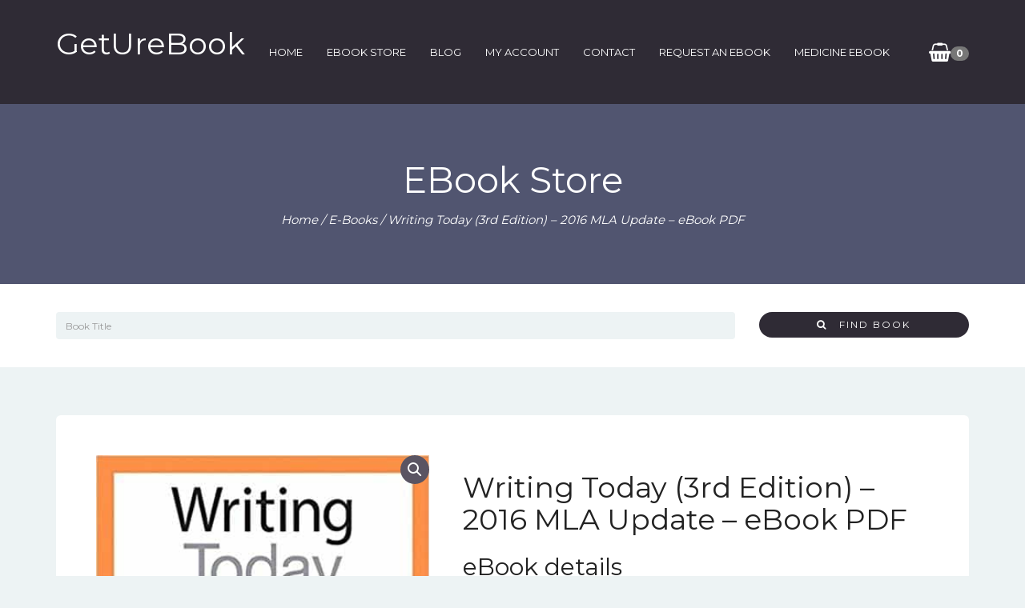

--- FILE ---
content_type: text/html; charset=UTF-8
request_url: https://geturebook.com/product/writing-today-3rd-edition-2016-mla-update-ebook-pdf/
body_size: 14492
content:
<!DOCTYPE html>
<html lang="en-US">

<head>
	<meta charset="UTF-8">
	<meta name="viewport" content="width=device-width, initial-scale=1">
	<meta name='robots' content='index, follow, max-image-preview:large, max-snippet:-1, max-video-preview:-1' />
	<style>img:is([sizes="auto" i], [sizes^="auto," i]) { contain-intrinsic-size: 3000px 1500px }</style>
	<!-- Jetpack Site Verification Tags -->
<meta name="google-site-verification" content="m3ZcMn3j7Xrxk7mgnnghgNhQ4oZEaSnn86lLesxNGG8" />
<script>window._wca = window._wca || [];</script>

	<!-- This site is optimized with the Yoast SEO plugin v23.1 - https://yoast.com/wordpress/plugins/seo/ -->
	<title>Writing Today (3rd Edition) – 2016 MLA Update – eBook PDF - GetUreBook</title>
	<link rel="canonical" href="https://geturebook.com/product/writing-today-3rd-edition-2016-mla-update-ebook-pdf/" />
	<meta property="og:locale" content="en_US" />
	<meta property="og:type" content="article" />
	<meta property="og:title" content="Writing Today (3rd Edition) – 2016 MLA Update – eBook PDF - GetUreBook" />
	<meta property="og:description" content="eBook details   Authors: Richard Johnson-Sheehan, Charles Paine  File Size: 14 MB  Format: PDF  Length: 832 pages  Publisher: Pearson; 3rd edition  Publication Date: June 24, 2015  Sold by: Pearson Education,Inc.  Language: English  ASIN: B00XIHIR3Y  ISBN-10: 0134586417  ISBN-13: 9780134586410" />
	<meta property="og:url" content="https://geturebook.com/product/writing-today-3rd-edition-2016-mla-update-ebook-pdf/" />
	<meta property="og:site_name" content="GetUreBook" />
	<meta property="article:publisher" content="https://www.facebook.com/Geturebook-109529627128848/" />
	<meta property="og:image" content="https://geturebook.com/wp-content/uploads/2021/07/Writing-Today-3rd-Edition-eBook.jpg" />
	<meta property="og:image:width" content="385" />
	<meta property="og:image:height" content="499" />
	<meta property="og:image:type" content="image/jpeg" />
	<meta name="twitter:card" content="summary_large_image" />
	<meta name="twitter:site" content="@geturebook" />
	<meta name="twitter:label1" content="Est. reading time" />
	<meta name="twitter:data1" content="1 minute" />
	<script type="application/ld+json" class="yoast-schema-graph">{"@context":"https://schema.org","@graph":[{"@type":"WebPage","@id":"https://geturebook.com/product/writing-today-3rd-edition-2016-mla-update-ebook-pdf/","url":"https://geturebook.com/product/writing-today-3rd-edition-2016-mla-update-ebook-pdf/","name":"Writing Today (3rd Edition) – 2016 MLA Update – eBook PDF - GetUreBook","isPartOf":{"@id":"https://geturebook.com/#website"},"primaryImageOfPage":{"@id":"https://geturebook.com/product/writing-today-3rd-edition-2016-mla-update-ebook-pdf/#primaryimage"},"image":{"@id":"https://geturebook.com/product/writing-today-3rd-edition-2016-mla-update-ebook-pdf/#primaryimage"},"thumbnailUrl":"https://geturebook.com/wp-content/uploads/2021/07/Writing-Today-3rd-Edition-eBook.jpg","datePublished":"2021-07-22T09:25:20+00:00","dateModified":"2021-07-22T09:25:20+00:00","breadcrumb":{"@id":"https://geturebook.com/product/writing-today-3rd-edition-2016-mla-update-ebook-pdf/#breadcrumb"},"inLanguage":"en-US","potentialAction":[{"@type":"ReadAction","target":["https://geturebook.com/product/writing-today-3rd-edition-2016-mla-update-ebook-pdf/"]}]},{"@type":"ImageObject","inLanguage":"en-US","@id":"https://geturebook.com/product/writing-today-3rd-edition-2016-mla-update-ebook-pdf/#primaryimage","url":"https://geturebook.com/wp-content/uploads/2021/07/Writing-Today-3rd-Edition-eBook.jpg","contentUrl":"https://geturebook.com/wp-content/uploads/2021/07/Writing-Today-3rd-Edition-eBook.jpg","width":385,"height":499,"caption":"Writing Today (3rd Edition) – 2016 MLA Update – PDF"},{"@type":"BreadcrumbList","@id":"https://geturebook.com/product/writing-today-3rd-edition-2016-mla-update-ebook-pdf/#breadcrumb","itemListElement":[{"@type":"ListItem","position":1,"name":"Home","item":"https://geturebook.com/"},{"@type":"ListItem","position":2,"name":"eBook Store","item":"https://geturebook.com/book/"},{"@type":"ListItem","position":3,"name":"Writing Today (3rd Edition) – 2016 MLA Update – eBook PDF"}]},{"@type":"WebSite","@id":"https://geturebook.com/#website","url":"https://geturebook.com/","name":"GetUreBook","description":"eBook World","publisher":{"@id":"https://geturebook.com/#organization"},"potentialAction":[{"@type":"SearchAction","target":{"@type":"EntryPoint","urlTemplate":"https://geturebook.com/?s={search_term_string}"},"query-input":"required name=search_term_string"}],"inLanguage":"en-US"},{"@type":"Organization","@id":"https://geturebook.com/#organization","name":"GetUreBook","url":"https://geturebook.com/","logo":{"@type":"ImageObject","inLanguage":"en-US","@id":"https://geturebook.com/#/schema/logo/image/","url":"https://geturebook.com/wp-content/uploads/2021/02/logo1_27_18504.png","contentUrl":"https://geturebook.com/wp-content/uploads/2021/02/logo1_27_18504.png","width":2000,"height":2000,"caption":"GetUreBook"},"image":{"@id":"https://geturebook.com/#/schema/logo/image/"},"sameAs":["https://www.facebook.com/Geturebook-109529627128848/","https://x.com/geturebook","https://www.instagram.com/geturebook/","http://linkedin.com/in/geturebook-store-0454141ab"]}]}</script>
	<!-- / Yoast SEO plugin. -->


<link rel='dns-prefetch' href='//stats.wp.com' />
<link rel='dns-prefetch' href='//fonts.googleapis.com' />
<link rel='dns-prefetch' href='//jetpack.wordpress.com' />
<link rel='dns-prefetch' href='//s0.wp.com' />
<link rel='dns-prefetch' href='//public-api.wordpress.com' />
<link rel='dns-prefetch' href='//0.gravatar.com' />
<link rel='dns-prefetch' href='//1.gravatar.com' />
<link rel='dns-prefetch' href='//2.gravatar.com' />
<link rel='preconnect' href='//c0.wp.com' />
<link rel="alternate" type="application/rss+xml" title="GetUreBook &raquo; Feed" href="https://geturebook.com/feed/" />
<link rel="alternate" type="application/rss+xml" title="GetUreBook &raquo; Comments Feed" href="https://geturebook.com/comments/feed/" />
<link rel="alternate" type="application/rss+xml" title="GetUreBook &raquo; Writing Today (3rd Edition) – 2016 MLA Update – eBook PDF Comments Feed" href="https://geturebook.com/product/writing-today-3rd-edition-2016-mla-update-ebook-pdf/feed/" />

<link rel='stylesheet' id='jetpack_related-posts-css' href='https://c0.wp.com/p/jetpack/14.9.1/modules/related-posts/related-posts.css' media='all' />
<link rel='stylesheet' id='wp-block-library-css' href='https://c0.wp.com/c/6.8.3/wp-includes/css/dist/block-library/style.min.css' media='all' />
<style id='classic-theme-styles-inline-css'>
/*! This file is auto-generated */
.wp-block-button__link{color:#fff;background-color:#32373c;border-radius:9999px;box-shadow:none;text-decoration:none;padding:calc(.667em + 2px) calc(1.333em + 2px);font-size:1.125em}.wp-block-file__button{background:#32373c;color:#fff;text-decoration:none}
</style>
<link rel='stylesheet' id='mediaelement-css' href='https://c0.wp.com/c/6.8.3/wp-includes/js/mediaelement/mediaelementplayer-legacy.min.css' media='all' />
<link rel='stylesheet' id='wp-mediaelement-css' href='https://c0.wp.com/c/6.8.3/wp-includes/js/mediaelement/wp-mediaelement.min.css' media='all' />
<style id='jetpack-sharing-buttons-style-inline-css'>
.jetpack-sharing-buttons__services-list{display:flex;flex-direction:row;flex-wrap:wrap;gap:0;list-style-type:none;margin:5px;padding:0}.jetpack-sharing-buttons__services-list.has-small-icon-size{font-size:12px}.jetpack-sharing-buttons__services-list.has-normal-icon-size{font-size:16px}.jetpack-sharing-buttons__services-list.has-large-icon-size{font-size:24px}.jetpack-sharing-buttons__services-list.has-huge-icon-size{font-size:36px}@media print{.jetpack-sharing-buttons__services-list{display:none!important}}.editor-styles-wrapper .wp-block-jetpack-sharing-buttons{gap:0;padding-inline-start:0}ul.jetpack-sharing-buttons__services-list.has-background{padding:1.25em 2.375em}
</style>
<style id='global-styles-inline-css'>
:root{--wp--preset--aspect-ratio--square: 1;--wp--preset--aspect-ratio--4-3: 4/3;--wp--preset--aspect-ratio--3-4: 3/4;--wp--preset--aspect-ratio--3-2: 3/2;--wp--preset--aspect-ratio--2-3: 2/3;--wp--preset--aspect-ratio--16-9: 16/9;--wp--preset--aspect-ratio--9-16: 9/16;--wp--preset--color--black: #000000;--wp--preset--color--cyan-bluish-gray: #abb8c3;--wp--preset--color--white: #ffffff;--wp--preset--color--pale-pink: #f78da7;--wp--preset--color--vivid-red: #cf2e2e;--wp--preset--color--luminous-vivid-orange: #ff6900;--wp--preset--color--luminous-vivid-amber: #fcb900;--wp--preset--color--light-green-cyan: #7bdcb5;--wp--preset--color--vivid-green-cyan: #00d084;--wp--preset--color--pale-cyan-blue: #8ed1fc;--wp--preset--color--vivid-cyan-blue: #0693e3;--wp--preset--color--vivid-purple: #9b51e0;--wp--preset--gradient--vivid-cyan-blue-to-vivid-purple: linear-gradient(135deg,rgba(6,147,227,1) 0%,rgb(155,81,224) 100%);--wp--preset--gradient--light-green-cyan-to-vivid-green-cyan: linear-gradient(135deg,rgb(122,220,180) 0%,rgb(0,208,130) 100%);--wp--preset--gradient--luminous-vivid-amber-to-luminous-vivid-orange: linear-gradient(135deg,rgba(252,185,0,1) 0%,rgba(255,105,0,1) 100%);--wp--preset--gradient--luminous-vivid-orange-to-vivid-red: linear-gradient(135deg,rgba(255,105,0,1) 0%,rgb(207,46,46) 100%);--wp--preset--gradient--very-light-gray-to-cyan-bluish-gray: linear-gradient(135deg,rgb(238,238,238) 0%,rgb(169,184,195) 100%);--wp--preset--gradient--cool-to-warm-spectrum: linear-gradient(135deg,rgb(74,234,220) 0%,rgb(151,120,209) 20%,rgb(207,42,186) 40%,rgb(238,44,130) 60%,rgb(251,105,98) 80%,rgb(254,248,76) 100%);--wp--preset--gradient--blush-light-purple: linear-gradient(135deg,rgb(255,206,236) 0%,rgb(152,150,240) 100%);--wp--preset--gradient--blush-bordeaux: linear-gradient(135deg,rgb(254,205,165) 0%,rgb(254,45,45) 50%,rgb(107,0,62) 100%);--wp--preset--gradient--luminous-dusk: linear-gradient(135deg,rgb(255,203,112) 0%,rgb(199,81,192) 50%,rgb(65,88,208) 100%);--wp--preset--gradient--pale-ocean: linear-gradient(135deg,rgb(255,245,203) 0%,rgb(182,227,212) 50%,rgb(51,167,181) 100%);--wp--preset--gradient--electric-grass: linear-gradient(135deg,rgb(202,248,128) 0%,rgb(113,206,126) 100%);--wp--preset--gradient--midnight: linear-gradient(135deg,rgb(2,3,129) 0%,rgb(40,116,252) 100%);--wp--preset--font-size--small: 13px;--wp--preset--font-size--medium: 20px;--wp--preset--font-size--large: 36px;--wp--preset--font-size--x-large: 42px;--wp--preset--spacing--20: 0.44rem;--wp--preset--spacing--30: 0.67rem;--wp--preset--spacing--40: 1rem;--wp--preset--spacing--50: 1.5rem;--wp--preset--spacing--60: 2.25rem;--wp--preset--spacing--70: 3.38rem;--wp--preset--spacing--80: 5.06rem;--wp--preset--shadow--natural: 6px 6px 9px rgba(0, 0, 0, 0.2);--wp--preset--shadow--deep: 12px 12px 50px rgba(0, 0, 0, 0.4);--wp--preset--shadow--sharp: 6px 6px 0px rgba(0, 0, 0, 0.2);--wp--preset--shadow--outlined: 6px 6px 0px -3px rgba(255, 255, 255, 1), 6px 6px rgba(0, 0, 0, 1);--wp--preset--shadow--crisp: 6px 6px 0px rgba(0, 0, 0, 1);}:where(.is-layout-flex){gap: 0.5em;}:where(.is-layout-grid){gap: 0.5em;}body .is-layout-flex{display: flex;}.is-layout-flex{flex-wrap: wrap;align-items: center;}.is-layout-flex > :is(*, div){margin: 0;}body .is-layout-grid{display: grid;}.is-layout-grid > :is(*, div){margin: 0;}:where(.wp-block-columns.is-layout-flex){gap: 2em;}:where(.wp-block-columns.is-layout-grid){gap: 2em;}:where(.wp-block-post-template.is-layout-flex){gap: 1.25em;}:where(.wp-block-post-template.is-layout-grid){gap: 1.25em;}.has-black-color{color: var(--wp--preset--color--black) !important;}.has-cyan-bluish-gray-color{color: var(--wp--preset--color--cyan-bluish-gray) !important;}.has-white-color{color: var(--wp--preset--color--white) !important;}.has-pale-pink-color{color: var(--wp--preset--color--pale-pink) !important;}.has-vivid-red-color{color: var(--wp--preset--color--vivid-red) !important;}.has-luminous-vivid-orange-color{color: var(--wp--preset--color--luminous-vivid-orange) !important;}.has-luminous-vivid-amber-color{color: var(--wp--preset--color--luminous-vivid-amber) !important;}.has-light-green-cyan-color{color: var(--wp--preset--color--light-green-cyan) !important;}.has-vivid-green-cyan-color{color: var(--wp--preset--color--vivid-green-cyan) !important;}.has-pale-cyan-blue-color{color: var(--wp--preset--color--pale-cyan-blue) !important;}.has-vivid-cyan-blue-color{color: var(--wp--preset--color--vivid-cyan-blue) !important;}.has-vivid-purple-color{color: var(--wp--preset--color--vivid-purple) !important;}.has-black-background-color{background-color: var(--wp--preset--color--black) !important;}.has-cyan-bluish-gray-background-color{background-color: var(--wp--preset--color--cyan-bluish-gray) !important;}.has-white-background-color{background-color: var(--wp--preset--color--white) !important;}.has-pale-pink-background-color{background-color: var(--wp--preset--color--pale-pink) !important;}.has-vivid-red-background-color{background-color: var(--wp--preset--color--vivid-red) !important;}.has-luminous-vivid-orange-background-color{background-color: var(--wp--preset--color--luminous-vivid-orange) !important;}.has-luminous-vivid-amber-background-color{background-color: var(--wp--preset--color--luminous-vivid-amber) !important;}.has-light-green-cyan-background-color{background-color: var(--wp--preset--color--light-green-cyan) !important;}.has-vivid-green-cyan-background-color{background-color: var(--wp--preset--color--vivid-green-cyan) !important;}.has-pale-cyan-blue-background-color{background-color: var(--wp--preset--color--pale-cyan-blue) !important;}.has-vivid-cyan-blue-background-color{background-color: var(--wp--preset--color--vivid-cyan-blue) !important;}.has-vivid-purple-background-color{background-color: var(--wp--preset--color--vivid-purple) !important;}.has-black-border-color{border-color: var(--wp--preset--color--black) !important;}.has-cyan-bluish-gray-border-color{border-color: var(--wp--preset--color--cyan-bluish-gray) !important;}.has-white-border-color{border-color: var(--wp--preset--color--white) !important;}.has-pale-pink-border-color{border-color: var(--wp--preset--color--pale-pink) !important;}.has-vivid-red-border-color{border-color: var(--wp--preset--color--vivid-red) !important;}.has-luminous-vivid-orange-border-color{border-color: var(--wp--preset--color--luminous-vivid-orange) !important;}.has-luminous-vivid-amber-border-color{border-color: var(--wp--preset--color--luminous-vivid-amber) !important;}.has-light-green-cyan-border-color{border-color: var(--wp--preset--color--light-green-cyan) !important;}.has-vivid-green-cyan-border-color{border-color: var(--wp--preset--color--vivid-green-cyan) !important;}.has-pale-cyan-blue-border-color{border-color: var(--wp--preset--color--pale-cyan-blue) !important;}.has-vivid-cyan-blue-border-color{border-color: var(--wp--preset--color--vivid-cyan-blue) !important;}.has-vivid-purple-border-color{border-color: var(--wp--preset--color--vivid-purple) !important;}.has-vivid-cyan-blue-to-vivid-purple-gradient-background{background: var(--wp--preset--gradient--vivid-cyan-blue-to-vivid-purple) !important;}.has-light-green-cyan-to-vivid-green-cyan-gradient-background{background: var(--wp--preset--gradient--light-green-cyan-to-vivid-green-cyan) !important;}.has-luminous-vivid-amber-to-luminous-vivid-orange-gradient-background{background: var(--wp--preset--gradient--luminous-vivid-amber-to-luminous-vivid-orange) !important;}.has-luminous-vivid-orange-to-vivid-red-gradient-background{background: var(--wp--preset--gradient--luminous-vivid-orange-to-vivid-red) !important;}.has-very-light-gray-to-cyan-bluish-gray-gradient-background{background: var(--wp--preset--gradient--very-light-gray-to-cyan-bluish-gray) !important;}.has-cool-to-warm-spectrum-gradient-background{background: var(--wp--preset--gradient--cool-to-warm-spectrum) !important;}.has-blush-light-purple-gradient-background{background: var(--wp--preset--gradient--blush-light-purple) !important;}.has-blush-bordeaux-gradient-background{background: var(--wp--preset--gradient--blush-bordeaux) !important;}.has-luminous-dusk-gradient-background{background: var(--wp--preset--gradient--luminous-dusk) !important;}.has-pale-ocean-gradient-background{background: var(--wp--preset--gradient--pale-ocean) !important;}.has-electric-grass-gradient-background{background: var(--wp--preset--gradient--electric-grass) !important;}.has-midnight-gradient-background{background: var(--wp--preset--gradient--midnight) !important;}.has-small-font-size{font-size: var(--wp--preset--font-size--small) !important;}.has-medium-font-size{font-size: var(--wp--preset--font-size--medium) !important;}.has-large-font-size{font-size: var(--wp--preset--font-size--large) !important;}.has-x-large-font-size{font-size: var(--wp--preset--font-size--x-large) !important;}
:where(.wp-block-post-template.is-layout-flex){gap: 1.25em;}:where(.wp-block-post-template.is-layout-grid){gap: 1.25em;}
:where(.wp-block-columns.is-layout-flex){gap: 2em;}:where(.wp-block-columns.is-layout-grid){gap: 2em;}
:root :where(.wp-block-pullquote){font-size: 1.5em;line-height: 1.6;}
</style>
<link rel='stylesheet' id='contact-form-7-css' href='https://geturebook.com/wp-content/plugins/contact-form-7/includes/css/styles.css?ver=6.1.1' media='all' />
<link rel='stylesheet' id='photoswipe-css' href='https://c0.wp.com/p/woocommerce/10.0.5/assets/css/photoswipe/photoswipe.min.css' media='all' />
<link rel='stylesheet' id='photoswipe-default-skin-css' href='https://c0.wp.com/p/woocommerce/10.0.5/assets/css/photoswipe/default-skin/default-skin.min.css' media='all' />
<link rel='stylesheet' id='woocommerce-layout-css' href='https://c0.wp.com/p/woocommerce/10.0.5/assets/css/woocommerce-layout.css' media='all' />
<style id='woocommerce-layout-inline-css'>

	.infinite-scroll .woocommerce-pagination {
		display: none;
	}
</style>
<link rel='stylesheet' id='woocommerce-smallscreen-css' href='https://c0.wp.com/p/woocommerce/10.0.5/assets/css/woocommerce-smallscreen.css' media='only screen and (max-width: 768px)' />
<link rel='stylesheet' id='woocommerce-general-css' href='https://c0.wp.com/p/woocommerce/10.0.5/assets/css/woocommerce.css' media='all' />
<style id='woocommerce-inline-inline-css'>
.woocommerce form .form-row .required { visibility: visible; }
</style>
<link rel='stylesheet' id='brands-styles-css' href='https://c0.wp.com/p/woocommerce/10.0.5/assets/css/brands.css' media='all' />
<link rel='stylesheet' id='bootstrap-css' href='https://geturebook.com/wp-content/themes/bookie-wp/vendor/bootstrap/css/bootstrap.min.css?ver=3.3.5' media='all' />
<link rel='stylesheet' id='smartmenu-css' href='https://geturebook.com/wp-content/themes/bookie-wp/vendor/smartmenu/jquery.smartmenus.bootstrap.css?ver=1.0.0' media='all' />
<link rel='stylesheet' id='fontawesome-css' href='https://geturebook.com/wp-content/themes/bookie-wp/vendor/fontawesome/css/font-awesome.min.css?ver=4.7.0' media='all' />
<link rel='stylesheet' id='googlefonts-css' href='https://fonts.googleapis.com/css?family=Montserrat%3A400%2C700%7CPT+Serif%3A400%2C700&#038;ver=6.8.3' media='all' />
<link rel='stylesheet' id='toko-style-theme-css' href='https://geturebook.com/wp-content/themes/bookie-wp/style-theme.css?ver=1.6.0' media='all' />
<link rel='stylesheet' id='toko-style-woocommerce-css' href='https://geturebook.com/wp-content/themes/bookie-wp/style-woocommerce.css?ver=1.6.0' media='all' />
<link rel='stylesheet' id='toko-style-shortcodes-css' href='https://geturebook.com/wp-content/themes/bookie-wp/style-shortcodes.css?ver=1.6.0' media='all' />
<script id="jetpack_related-posts-js-extra">
var related_posts_js_options = {"post_heading":"h4"};
</script>
<script src="https://c0.wp.com/p/jetpack/14.9.1/_inc/build/related-posts/related-posts.min.js" id="jetpack_related-posts-js"></script>
<script src="https://c0.wp.com/c/6.8.3/wp-includes/js/jquery/jquery.min.js" id="jquery-core-js"></script>
<script src="https://c0.wp.com/c/6.8.3/wp-includes/js/jquery/jquery-migrate.min.js" id="jquery-migrate-js"></script>
<script src="https://c0.wp.com/p/woocommerce/10.0.5/assets/js/jquery-blockui/jquery.blockUI.min.js" id="jquery-blockui-js" data-wp-strategy="defer"></script>
<script id="wc-add-to-cart-js-extra">
var wc_add_to_cart_params = {"ajax_url":"\/wp-admin\/admin-ajax.php","wc_ajax_url":"\/?wc-ajax=%%endpoint%%","i18n_view_cart":"View cart","cart_url":"https:\/\/geturebook.com\/cart-2\/","is_cart":"","cart_redirect_after_add":"no"};
</script>
<script src="https://c0.wp.com/p/woocommerce/10.0.5/assets/js/frontend/add-to-cart.min.js" id="wc-add-to-cart-js" data-wp-strategy="defer"></script>
<script src="https://c0.wp.com/p/woocommerce/10.0.5/assets/js/zoom/jquery.zoom.min.js" id="zoom-js" defer data-wp-strategy="defer"></script>
<script src="https://c0.wp.com/p/woocommerce/10.0.5/assets/js/photoswipe/photoswipe.min.js" id="photoswipe-js" defer data-wp-strategy="defer"></script>
<script src="https://c0.wp.com/p/woocommerce/10.0.5/assets/js/photoswipe/photoswipe-ui-default.min.js" id="photoswipe-ui-default-js" defer data-wp-strategy="defer"></script>
<script id="wc-single-product-js-extra">
var wc_single_product_params = {"i18n_required_rating_text":"Please select a rating","i18n_rating_options":["1 of 5 stars","2 of 5 stars","3 of 5 stars","4 of 5 stars","5 of 5 stars"],"i18n_product_gallery_trigger_text":"View full-screen image gallery","review_rating_required":"yes","flexslider":{"rtl":false,"animation":"slide","smoothHeight":true,"directionNav":false,"controlNav":"thumbnails","slideshow":false,"animationSpeed":500,"animationLoop":false,"allowOneSlide":false},"zoom_enabled":"1","zoom_options":[],"photoswipe_enabled":"1","photoswipe_options":{"shareEl":false,"closeOnScroll":false,"history":false,"hideAnimationDuration":0,"showAnimationDuration":0},"flexslider_enabled":"1"};
</script>
<script src="https://c0.wp.com/p/woocommerce/10.0.5/assets/js/frontend/single-product.min.js" id="wc-single-product-js" defer data-wp-strategy="defer"></script>
<script src="https://c0.wp.com/p/woocommerce/10.0.5/assets/js/js-cookie/js.cookie.min.js" id="js-cookie-js" defer data-wp-strategy="defer"></script>
<script id="woocommerce-js-extra">
var woocommerce_params = {"ajax_url":"\/wp-admin\/admin-ajax.php","wc_ajax_url":"\/?wc-ajax=%%endpoint%%","i18n_password_show":"Show password","i18n_password_hide":"Hide password"};
</script>
<script src="https://c0.wp.com/p/woocommerce/10.0.5/assets/js/frontend/woocommerce.min.js" id="woocommerce-js" defer data-wp-strategy="defer"></script>
<script src="https://geturebook.com/wp-content/plugins/js_composer/assets/js/vendors/woocommerce-add-to-cart.js?ver=6.6.0" id="vc_woocommerce-add-to-cart-js-js"></script>
<script src="https://stats.wp.com/s-202604.js" id="woocommerce-analytics-js" defer data-wp-strategy="defer"></script>
<link rel="https://api.w.org/" href="https://geturebook.com/wp-json/" /><link rel="alternate" title="JSON" type="application/json" href="https://geturebook.com/wp-json/wp/v2/product/11202" /><link rel="EditURI" type="application/rsd+xml" title="RSD" href="https://geturebook.com/xmlrpc.php?rsd" />
<meta name="generator" content="WordPress 6.8.3" />
<meta name="generator" content="WooCommerce 10.0.5" />
<link rel='shortlink' href='https://geturebook.com/?p=11202' />
<link rel="alternate" title="oEmbed (JSON)" type="application/json+oembed" href="https://geturebook.com/wp-json/oembed/1.0/embed?url=https%3A%2F%2Fgeturebook.com%2Fproduct%2Fwriting-today-3rd-edition-2016-mla-update-ebook-pdf%2F" />
<link rel="alternate" title="oEmbed (XML)" type="text/xml+oembed" href="https://geturebook.com/wp-json/oembed/1.0/embed?url=https%3A%2F%2Fgeturebook.com%2Fproduct%2Fwriting-today-3rd-edition-2016-mla-update-ebook-pdf%2F&#038;format=xml" />
	<style>img#wpstats{display:none}</style>
			<noscript><style>.woocommerce-product-gallery{ opacity: 1 !important; }</style></noscript>
	<meta name="generator" content="Powered by WPBakery Page Builder - drag and drop page builder for WordPress."/>
<style type="text/css">
.site-header .site-logo-text { color: #ffffff }.site-header .site-logo-text { color: #ffffff }
</style>
<link rel="icon" href="https://geturebook.com/wp-content/uploads/2021/02/cropped-logo1_27_18504-32x32.png" sizes="32x32" />
<link rel="icon" href="https://geturebook.com/wp-content/uploads/2021/02/cropped-logo1_27_18504-192x192.png" sizes="192x192" />
<link rel="apple-touch-icon" href="https://geturebook.com/wp-content/uploads/2021/02/cropped-logo1_27_18504-180x180.png" />
<meta name="msapplication-TileImage" content="https://geturebook.com/wp-content/uploads/2021/02/cropped-logo1_27_18504-270x270.png" />
<noscript><style> .wpb_animate_when_almost_visible { opacity: 1; }</style></noscript></head>

<body class="wp-singular product-template-default single single-product postid-11202 wp-theme-bookie-wp theme-bookie-wp woocommerce woocommerce-page woocommerce-no-js header-large ltr columns-4 wpb-js-composer js-comp-ver-6.6.0 vc_responsive">

	<div class="site-wrap">
		
		<header class="section-site-header">
			<div class="site-header">
				<div class="container">
											<div class="site-brand pull-left">
											<a class="navbar-brand" href="https://geturebook.com/">
																			<div class="site-logo-text">							GetUreBook							</div>																			</a>
											</div>
											
					<div class="site-quicknav pull-right">
						<ul class="nav navbar-right">

																					<li class="dropdown visible-xs visible-sm">
								<a href="#" class="dropdown-toggle"  data-toggle="collapse" data-target=".navbar-collapse-top">
									<i class="fa fa-navicon"></i>
								</a>
							</li>
														
																					<li class="dropdown header-minicart">
								<a href="#" class="dropdown-toggle cart-subtotal" data-toggle="dropdown" rel="nofollow">
	                                <i class="fa fa-shopping-basket" aria-hidden="true"></i>
	                                <span class="badge amount">0</span>
	                            </a>
	                            	                                <ul class="dropdown-menu topnav-minicart-dropdown cart-list">
	                                    <li>
	                                        <div class="widget woocommerce widget_shopping_cart"><h2 class="widgettitle">Cart</h2><div class="widget_shopping_cart_content"></div></div>	                                    </li>
	                                </ul>
	                            							</li>
														
						</ul>
					</div>

										<div class="site-menu navbar-inverse navbar-collapse collapse navbar-collapse-top ">
						<ul id="menu-header-menu" class="site-menu nav navbar-nav"><li id="menu-item-3015" class="menu-item menu-item-type-post_type menu-item-object-page menu-item-home menu-item-3015"><a title="Home" href="https://geturebook.com/">Home</a></li>
<li id="menu-item-3012" class="menu-item menu-item-type-post_type menu-item-object-page current_page_parent menu-item-3012"><a title="eBook Store" href="https://geturebook.com/book/">eBook Store</a></li>
<li id="menu-item-3019" class="menu-item menu-item-type-post_type menu-item-object-page menu-item-3019"><a title="Blog" href="https://geturebook.com/blog/">Blog</a></li>
<li id="menu-item-3016" class="menu-item menu-item-type-post_type menu-item-object-page menu-item-3016"><a title="My Account" href="https://geturebook.com/my-account-2/">My Account</a></li>
<li id="menu-item-3025" class="menu-item menu-item-type-post_type menu-item-object-page menu-item-3025"><a title="Contact" href="https://geturebook.com/contact/">Contact</a></li>
<li id="menu-item-3435" class="menu-item menu-item-type-post_type menu-item-object-page menu-item-3435"><a title="Request An eBook" href="https://geturebook.com/request-an-ebook/">Request An eBook</a></li>
<li id="menu-item-56725" class="menu-item menu-item-type-custom menu-item-object-custom menu-item-56725"><a title="Medicine eBook" href="https://medicineebook.com/">Medicine eBook</a></li>
</ul>					</div>
					
				</div>
			</div>

		</header>

	<section id="page-title" class="page-title"  >
	<div class="container">

		
			
							<h2>eBook Store</h2>
			
		
		<nav class="woocommerce-breadcrumb"><a href="https://geturebook.com">Home</a>&nbsp;&#47;&nbsp;<a href="https://geturebook.com/product-category/e-books/">E-Books</a>&nbsp;&#47;&nbsp;Writing Today (3rd Edition) – 2016 MLA Update – eBook PDF</nav>		
	</div>
</section>

<div class="books-search">
	<div class="container">
		<form class="" method="get" action="https://geturebook.com/">
			<div class="row">
				<div class="col-sm-8 col-md-9">
					<div class="form-group">
						<input name="s" value="" type="text" class="form-control" id="keyword" placeholder="Book Title">
					</div>
				</div>

				
					
				<div class="col-sm-4 col-md-3">
					<div class="form-group">
						<input type="hidden" name="post_type" value="product" />
						<button type="submit" class="btn btn-primary btn-block">
							<i class="fa fa-search"></i> &nbsp; 
							Find Book						</button>
					</div>
				</div>

			</div>
		</form>
	</div>
</div>

<div class="main-content-container container">

		
		<div id="content" class="main-content-inner" role="main">

		
			<div class="woocommerce-notices-wrapper"></div><div id="product-11202" class="product type-product post-11202 status-publish first instock product_cat-e-books product_cat-education product_cat-non-fiction product_cat-others product_cat-pdf product_cat-textbooks product_tag-2016-mla-update product_tag-978-0134586410 product_tag-11678 product_tag-ebook product_tag-non-fiction product_tag-textbook product_tag-writing product_tag-writing-today-3e-pdf has-post-thumbnail sale downloadable virtual purchasable product-type-simple">

	<div class="woocommerce-product-gallery woocommerce-product-gallery--with-images woocommerce-product-gallery--columns-4 images" data-columns="4" style="opacity: 0; transition: opacity .25s ease-in-out;">
	<div class="woocommerce-product-gallery__wrapper">
		<div data-thumb="https://geturebook.com/wp-content/uploads/2021/07/Writing-Today-3rd-Edition-eBook-100x100.jpg" data-thumb-alt="Writing Today (3rd Edition) – 2016 MLA Update – PDF" data-thumb-srcset="https://geturebook.com/wp-content/uploads/2021/07/Writing-Today-3rd-Edition-eBook-100x100.jpg 100w, https://geturebook.com/wp-content/uploads/2021/07/Writing-Today-3rd-Edition-eBook-150x150.jpg 150w, https://geturebook.com/wp-content/uploads/2021/07/Writing-Today-3rd-Edition-eBook-300x300.jpg 300w"  data-thumb-sizes="(max-width: 100px) 100vw, 100px" class="woocommerce-product-gallery__image"><a href="https://geturebook.com/wp-content/uploads/2021/07/Writing-Today-3rd-Edition-eBook.jpg"><img width="385" height="499" src="https://geturebook.com/wp-content/uploads/2021/07/Writing-Today-3rd-Edition-eBook.jpg" class="wp-post-image" alt="Writing Today (3rd Edition) – 2016 MLA Update – PDF" data-caption="" data-src="https://geturebook.com/wp-content/uploads/2021/07/Writing-Today-3rd-Edition-eBook.jpg" data-large_image="https://geturebook.com/wp-content/uploads/2021/07/Writing-Today-3rd-Edition-eBook.jpg" data-large_image_width="385" data-large_image_height="499" decoding="async" fetchpriority="high" srcset="https://geturebook.com/wp-content/uploads/2021/07/Writing-Today-3rd-Edition-eBook.jpg 385w, https://geturebook.com/wp-content/uploads/2021/07/Writing-Today-3rd-Edition-eBook-231x300.jpg 231w" sizes="(max-width: 385px) 100vw, 385px" /></a></div>	</div>
</div>

	<div class="summary entry-summary">
		<h1 class="product_title entry-title">Writing Today (3rd Edition) – 2016 MLA Update – eBook PDF</h1><div class="woocommerce-product-details__short-description">
	<h2>eBook details</h2>
<div class="content">
<ul>
<li><b>Authors:</b> Richard Johnson-Sheehan, Charles Paine</li>
<li><b>File Size:</b> 14 MB</li>
<li><b>Format:</b> PDF</li>
<li><b>Length:</b> 832 pages</li>
<li><b>Publisher:</b> Pearson; 3rd edition</li>
<li><b>Publication Date:</b> June 24, 2015</li>
<li id="sold-by-merchant"><b>Sold by:</b> Pearson Education,Inc.</li>
<li><b>Language:</b> English</li>
<li><b>ASIN:</b> B00XIHIR3Y</li>
<li><b>ISBN-10:</b> <span class="a-size-base a-color-base">0134586417</span></li>
<li><b>ISBN-13:</b> <span class="a-size-base a-color-base">9780134586410<br />
</span></li>
</ul>
</div>
</div>
<div class="product-offer-box"><p class="price"><del aria-hidden="true"><span class="woocommerce-Price-amount amount"><bdi><span class="woocommerce-Price-currencySymbol">&#36;</span>63.99</bdi></span></del> <span class="screen-reader-text">Original price was: &#036;63.99.</span><ins aria-hidden="true"><span class="woocommerce-Price-amount amount"><bdi><span class="woocommerce-Price-currencySymbol">&#36;</span>6.00</bdi></span></ins><span class="screen-reader-text">Current price is: &#036;6.00.</span></p>

	
	<form class="cart" action="https://geturebook.com/product/writing-today-3rd-edition-2016-mla-update-ebook-pdf/" method="post" enctype='multipart/form-data'>
		
		<div class="quantity">
		<label class="screen-reader-text" for="quantity_6970ff75a8670">Writing Today (3rd Edition) – 2016 MLA Update – eBook PDF quantity</label>
	<input
		type="number"
				id="quantity_6970ff75a8670"
		class="input-text qty text"
		name="quantity"
		value="1"
		aria-label="Product quantity"
				min="1"
		max=""
					step="1"
			placeholder=""
			inputmode="numeric"
			autocomplete="off"
			/>
	</div>

		<button type="submit" name="add-to-cart" value="11202" class="single_add_to_cart_button button alt">Add to cart</button>

			</form>

	
<div class="woo-social-buttons"><span class="smsb_facebook nocount fb-share-button" data-href="https://geturebook.com/product/writing-today-3rd-edition-2016-mla-update-ebook-pdf/" data-layout="button"></span><span class="smsb_twitter nocount"><a href="https://twitter.com/share" class="twitter-share-button" data-count="none">Tweet</a></span><span class="smsb_pinterest nocount"><a href="//www.pinterest.com/pin/create/button/" data-pin-do="buttonBookmark" null  data-pin-color="red" >
			 <img src="//assets.pinterest.com/images/pidgets/pinit_fg_en_rect_red_20.png" /></a><script type="text/javascript" async defer src="//assets.pinterest.com/js/pinit.js"></script></span><span class="smsb_tumblr nocount"><a class="tumblr-share-button" data-color="blue" data-notes="none" href="https://embed.tumblr.com/share"></a></span><span class="smsb_linkedin nocount"><script src="//platform.linkedin.com/in.js" type="text/javascript"> lang: en_US</script><script type="IN/Share"></script></span><span class="smsb_email nocount"><a href="/cdn-cgi/l/email-protection#[base64]"><img src="https://geturebook.com/wp-content/plugins/woocommerce-social-media-share-buttons/img/email-share-button.png" alt="Email" /></a></span><div style="clear:both"></div></div></div><div class="product_meta">

	
	
		<span class="sku_wrapper">SKU: <span class="sku">writing-today-3rd-edition-2016-mla-update-ebook-pdf</span></span>

	
	<span class="posted_in">Categories: <a href="https://geturebook.com/product-category/e-books/" rel="tag">E-Books</a>, <a href="https://geturebook.com/product-category/education/" rel="tag">Education</a>, <a href="https://geturebook.com/product-category/non-fiction/" rel="tag">Non Fiction</a>, <a href="https://geturebook.com/product-category/others/" rel="tag">Others</a>, <a href="https://geturebook.com/product-category/pdf/" rel="tag">PDF</a>, <a href="https://geturebook.com/product-category/textbooks/" rel="tag">Textbooks</a></span>
	<span class="tagged_as">Tags: <a href="https://geturebook.com/product-tag/2016-mla-update/" rel="tag">2016 MLA Update</a>, <a href="https://geturebook.com/product-tag/978-0134586410/" rel="tag">978-0134586410</a>, <a href="https://geturebook.com/product-tag/9780134586410/" rel="tag">9780134586410</a>, <a href="https://geturebook.com/product-tag/ebook/" rel="tag">EBook</a>, <a href="https://geturebook.com/product-tag/non-fiction/" rel="tag">Non Fiction</a>, <a href="https://geturebook.com/product-tag/textbook/" rel="tag">Textbook</a>, <a href="https://geturebook.com/product-tag/writing/" rel="tag">Writing</a>, <a href="https://geturebook.com/product-tag/writing-today-3e-pdf/" rel="tag">Writing Today 3e pdf</a></span>
	
</div>
	</div>

	
	<div class="woocommerce-tabs wc-tabs-wrapper">
		<ul class="tabs wc-tabs" role="tablist">
							<li role="presentation" class="description_tab" id="tab-title-description">
					<a href="#tab-description" role="tab" aria-controls="tab-description">
						Description					</a>
				</li>
							<li role="presentation" class="reviews_tab" id="tab-title-reviews">
					<a href="#tab-reviews" role="tab" aria-controls="tab-reviews">
						Reviews (0)					</a>
				</li>
					</ul>
					<div class="woocommerce-Tabs-panel woocommerce-Tabs-panel--description panel entry-content wc-tab" id="tab-description" role="tabpanel" aria-labelledby="tab-title-description">
				

<h2><strong>Writing Today (3rd Edition) – 2016 MLA Update – eBook PDF</strong></h2>
<p>Organized by genre–practical for college and career</p>
<p>Accessible to students and very flexible for instructors, <em><strong>Writing Today 3rd Edition</strong> (PDF)</em> introduces college students to the conventions of writing memoirs, literary analyses, profiles, research papers, arguments, and more. Each chapter features a step-by-step process for composing within a given genre, as well as exemplary professional and student readings to promote rhetorical knowledge and critical analysis. The 42 short chapters, the chunked writing style, and visual instruction work to ensure that college students will transfer the strategies and skills practiced in your class to their other classes, their lives, and their careers. From its graphic “Quick Start Guides” to its “Write This” prompts, <em>Writing Today 3e</em> challenges today’s students to extend the boundaries of their writing abilities as they practice composing for the real world.</p>
<p>Also available with MyWritingLab<sup>™</sup>(sold separately)<b><br />
</b></p>
<p>This title is also available with MyWritingLab — an online homework, tutorial, and assessment program designed to work with this text to engage students and improve results. Within its structured environment, students practice what they learn, test their understanding, and pursue a personalized study plan that helps them better absorb course material and understand difficult concepts.</p>
<p><strong>Note: This is only the PDF of the eBook <em>Writing Today 3rd edition (2016 MLA update)</em>. No online resources are included</strong></p>
<p><i> </i></p>

<div id='jp-relatedposts' class='jp-relatedposts' >
	<h3 class="jp-relatedposts-headline"><em>Related</em></h3>
</div>			</div>
					<div class="woocommerce-Tabs-panel woocommerce-Tabs-panel--reviews panel entry-content wc-tab" id="tab-reviews" role="tabpanel" aria-labelledby="tab-title-reviews">
				<div id="reviews" class="woocommerce-Reviews">
	<div id="comments">
		<h2 class="woocommerce-Reviews-title">
			Reviews		</h2>

					<p class="woocommerce-noreviews">There are no reviews yet.</p>
			</div>

			<div id="review_form_wrapper">
			<div id="review_form">
					<div id="respond" class="comment-respond">
		<span id="reply-title" class="comment-reply-title" role="heading" aria-level="3">Be the first to review &ldquo;Writing Today (3rd Edition) – 2016 MLA Update – eBook PDF&rdquo; <small><a rel="nofollow" id="cancel-comment-reply-link" href="/product/writing-today-3rd-edition-2016-mla-update-ebook-pdf/#respond" style="display:none;">Cancel reply</a></small></span><p class="must-log-in">You must be <a href="https://geturebook.com/my-account-2/">logged in</a> to post a review.</p>	</div><!-- #respond -->
				</div>
		</div>
	
	<div class="clear"></div>
</div>
			</div>
		
			</div>

</div>


		
	
		</div>

	
</div>
	
	<div class="section-products-list section-products-list-related">
		<div class="container">
			
			<section class="related products">

									<h2>Related products</h2>
				
				<ul class="products columns-4">

					
						<li class="product type-product post-3213 status-publish first instock product_cat-e-books product_cat-education product_cat-non-fiction product_cat-others product_cat-pdf product_cat-textbooks product_tag-978-0190454944 product_tag-978-0190646257 product_tag-978-0190646356 product_tag-communication-books product_tag-interplay-the-process-of-interpersonal-communication-14e product_tag-lawrence-b-rosenfeld product_tag-ronald-b-adler product_tag-russell-f-proctor-ii has-post-thumbnail sale downloadable virtual purchasable product-type-simple">
	<div class="product-inner"><a href="https://geturebook.com/product/interplay-the-process-of-interpersonal-communication-14th-edition-etextbook/" class="woocommerce-LoopProduct-link woocommerce-loop-product__link"><figure class="product-image-box"><img width="300" height="300" src="https://geturebook.com/wp-content/uploads/2020/06/283d00b36eb80eaa8909c1897403a7cb-g-300x300.jpg" class="attachment-woocommerce_thumbnail size-woocommerce_thumbnail" alt="Interplay: The Process of Interpersonal Communication (14th Edition) – PDF" decoding="async" loading="lazy" srcset="https://geturebook.com/wp-content/uploads/2020/06/283d00b36eb80eaa8909c1897403a7cb-g-300x300.jpg 300w, https://geturebook.com/wp-content/uploads/2020/06/283d00b36eb80eaa8909c1897403a7cb-g-150x150.jpg 150w, https://geturebook.com/wp-content/uploads/2020/06/283d00b36eb80eaa8909c1897403a7cb-g-100x100.jpg 100w" sizes="auto, (max-width: 300px) 100vw, 300px" /></figure><div class="product-price-box clearfix"><h2 class="woocommerce-loop-product__title">Interplay: The Process of Interpersonal Communication (14th Edition) – eTextBook</h2>
	<span class="price"><del aria-hidden="true"><span class="woocommerce-Price-amount amount"><bdi><span class="woocommerce-Price-currencySymbol">&#36;</span>114.00</bdi></span></del> <span class="screen-reader-text">Original price was: &#036;114.00.</span><ins aria-hidden="true"><span class="woocommerce-Price-amount amount"><bdi><span class="woocommerce-Price-currencySymbol">&#36;</span>6.99</bdi></span></ins><span class="screen-reader-text">Current price is: &#036;6.99.</span></span>
</div></a><div class="woo-button-wrapper"><div class="woo-button-border"><a href="https://geturebook.com/product/interplay-the-process-of-interpersonal-communication-14th-edition-etextbook/" class="button product-button">Detail</a><a href="?add-to-cart=3213" aria-describedby="woocommerce_loop_add_to_cart_link_describedby_3213" data-quantity="1" class="button product_type_simple add_to_cart_button ajax_add_to_cart" data-product_id="3213" data-product_sku="interplay-the-process-of-interpersonal-communication-14th-edition-etextbook" aria-label="Add to cart: &ldquo;Interplay: The Process of Interpersonal Communication (14th Edition) – eTextBook&rdquo;" rel="nofollow" data-success_message="&ldquo;Interplay: The Process of Interpersonal Communication (14th Edition) – eTextBook&rdquo; has been added to your cart">Buy</a>	<span id="woocommerce_loop_add_to_cart_link_describedby_3213" class="screen-reader-text">
			</span>
</div></div></div></li>

					
						<li class="product type-product post-3208 status-publish instock product_cat-e-books product_cat-education product_cat-non-fiction product_cat-others product_cat-textbooks product_tag-978-1522522553 product_tag-1635 product_tag-encyclopedia product_tag-info product_tag-information product_tag-information-science product_tag-mehdi-khosrow-pour product_tag-tech product_tag-technology has-post-thumbnail sale downloadable virtual purchasable product-type-simple">
	<div class="product-inner"><a href="https://geturebook.com/product/encyclopedia-of-information-science-and-technology-4th-edition-10-volumes/" class="woocommerce-LoopProduct-link woocommerce-loop-product__link"><figure class="product-image-box"><img width="300" height="300" src="https://geturebook.com/wp-content/uploads/2020/06/The-Encyclopedia-of-Information-Science-and-Technology-4e-300x300.jpg" class="attachment-woocommerce_thumbnail size-woocommerce_thumbnail" alt="Encyclopedia of Information Science and Technology, 4th Edition (10 Volumes)" decoding="async" loading="lazy" srcset="https://geturebook.com/wp-content/uploads/2020/06/The-Encyclopedia-of-Information-Science-and-Technology-4e-300x300.jpg 300w, https://geturebook.com/wp-content/uploads/2020/06/The-Encyclopedia-of-Information-Science-and-Technology-4e-150x150.jpg 150w, https://geturebook.com/wp-content/uploads/2020/06/The-Encyclopedia-of-Information-Science-and-Technology-4e-100x100.jpg 100w" sizes="auto, (max-width: 300px) 100vw, 300px" /></figure><div class="product-price-box clearfix"><h2 class="woocommerce-loop-product__title">Encyclopedia of Information Science and Technology, 4th Edition (10 Volumes)</h2>
	<span class="price"><del aria-hidden="true"><span class="woocommerce-Price-amount amount"><bdi><span class="woocommerce-Price-currencySymbol">&#36;</span>5,671.00</bdi></span></del> <span class="screen-reader-text">Original price was: &#036;5,671.00.</span><ins aria-hidden="true"><span class="woocommerce-Price-amount amount"><bdi><span class="woocommerce-Price-currencySymbol">&#36;</span>15.00</bdi></span></ins><span class="screen-reader-text">Current price is: &#036;15.00.</span></span>
</div></a><div class="woo-button-wrapper"><div class="woo-button-border"><a href="https://geturebook.com/product/encyclopedia-of-information-science-and-technology-4th-edition-10-volumes/" class="button product-button">Detail</a><a href="?add-to-cart=3208" aria-describedby="woocommerce_loop_add_to_cart_link_describedby_3208" data-quantity="1" class="button product_type_simple add_to_cart_button ajax_add_to_cart" data-product_id="3208" data-product_sku="encyclopedia-of-information-science-and-technology-4th-edition-10-volumes" aria-label="Add to cart: &ldquo;Encyclopedia of Information Science and Technology, 4th Edition (10 Volumes)&rdquo;" rel="nofollow" data-success_message="&ldquo;Encyclopedia of Information Science and Technology, 4th Edition (10 Volumes)&rdquo; has been added to your cart">Buy</a>	<span id="woocommerce_loop_add_to_cart_link_describedby_3208" class="screen-reader-text">
			</span>
</div></div></div></li>

					
						<li class="product type-product post-3163 status-publish instock product_cat-e-books product_cat-education product_cat-health product_cat-non-fiction product_cat-others product_cat-textbooks product_tag-978-0323479097 product_tag-1613 product_tag-clinical-nephrology-6e product_tag-kidney product_tag-kidneys product_tag-medical-students product_tag-nephrology product_tag-textbook has-post-thumbnail sale downloadable virtual purchasable product-type-simple">
	<div class="product-inner"><a href="https://geturebook.com/product/comprehensive-clinical-nephrology-6th-edition-ebook/" class="woocommerce-LoopProduct-link woocommerce-loop-product__link"><figure class="product-image-box"><img width="300" height="300" src="https://geturebook.com/wp-content/uploads/2020/06/comprehensive-300x300.jpg" class="attachment-woocommerce_thumbnail size-woocommerce_thumbnail" alt="Comprehensive Clinical Nephrology (6th Edition) – PDF" decoding="async" loading="lazy" srcset="https://geturebook.com/wp-content/uploads/2020/06/comprehensive-300x300.jpg 300w, https://geturebook.com/wp-content/uploads/2020/06/comprehensive-150x150.jpg 150w, https://geturebook.com/wp-content/uploads/2020/06/comprehensive-100x100.jpg 100w" sizes="auto, (max-width: 300px) 100vw, 300px" /></figure><div class="product-price-box clearfix"><h2 class="woocommerce-loop-product__title">Comprehensive Clinical Nephrology (6th Edition) – eBook</h2>
	<span class="price"><del aria-hidden="true"><span class="woocommerce-Price-amount amount"><bdi><span class="woocommerce-Price-currencySymbol">&#36;</span>179.99</bdi></span></del> <span class="screen-reader-text">Original price was: &#036;179.99.</span><ins aria-hidden="true"><span class="woocommerce-Price-amount amount"><bdi><span class="woocommerce-Price-currencySymbol">&#36;</span>9.98</bdi></span></ins><span class="screen-reader-text">Current price is: &#036;9.98.</span></span>
</div></a><div class="woo-button-wrapper"><div class="woo-button-border"><a href="https://geturebook.com/product/comprehensive-clinical-nephrology-6th-edition-ebook/" class="button product-button">Detail</a><a href="?add-to-cart=3163" aria-describedby="woocommerce_loop_add_to_cart_link_describedby_3163" data-quantity="1" class="button product_type_simple add_to_cart_button ajax_add_to_cart" data-product_id="3163" data-product_sku="comprehensive-clinical-nephrology-6th-edition-ebook" aria-label="Add to cart: &ldquo;Comprehensive Clinical Nephrology (6th Edition) – eBook&rdquo;" rel="nofollow" data-success_message="&ldquo;Comprehensive Clinical Nephrology (6th Edition) – eBook&rdquo; has been added to your cart">Buy</a>	<span id="woocommerce_loop_add_to_cart_link_describedby_3163" class="screen-reader-text">
			</span>
</div></div></div></li>

					
						<li class="product type-product post-3229 status-publish last instock product_cat-e-books product_cat-education product_cat-health product_cat-non-fiction product_cat-others product_cat-textbooks product_tag-229 product_tag-230 product_tag-231 product_tag-978-0134093413 product_tag-978-0134154121 product_tag-978-0134822051 product_tag-bio product_tag-biology product_tag-campbell-biology-11e product_tag-campbell-biology-11e-pdf product_tag-jane-b-reece product_tag-michael-l-cain product_tag-peter-v-minorsky product_tag-steven-a-wasserman has-post-thumbnail sale downloadable virtual purchasable product-type-simple">
	<div class="product-inner"><a href="https://geturebook.com/product/campbell-biology-11th-edition-ebook/" class="woocommerce-LoopProduct-link woocommerce-loop-product__link"><figure class="product-image-box"><img width="300" height="300" src="https://geturebook.com/wp-content/uploads/2020/06/223ffa3834526c488fca73a0a5fd81b5-g-300x300.jpg" class="attachment-woocommerce_thumbnail size-woocommerce_thumbnail" alt="Campbell Biology (11th Edition) – PDF" decoding="async" loading="lazy" srcset="https://geturebook.com/wp-content/uploads/2020/06/223ffa3834526c488fca73a0a5fd81b5-g-300x300.jpg 300w, https://geturebook.com/wp-content/uploads/2020/06/223ffa3834526c488fca73a0a5fd81b5-g-150x150.jpg 150w, https://geturebook.com/wp-content/uploads/2020/06/223ffa3834526c488fca73a0a5fd81b5-g-100x100.jpg 100w" sizes="auto, (max-width: 300px) 100vw, 300px" /></figure><div class="product-price-box clearfix"><h2 class="woocommerce-loop-product__title">Campbell Biology (11th Edition) – eBook</h2>
	<span class="price"><del aria-hidden="true"><span class="woocommerce-Price-amount amount"><bdi><span class="woocommerce-Price-currencySymbol">&#36;</span>74.00</bdi></span></del> <span class="screen-reader-text">Original price was: &#036;74.00.</span><ins aria-hidden="true"><span class="woocommerce-Price-amount amount"><bdi><span class="woocommerce-Price-currencySymbol">&#36;</span>7.45</bdi></span></ins><span class="screen-reader-text">Current price is: &#036;7.45.</span></span>
</div></a><div class="woo-button-wrapper"><div class="woo-button-border"><a href="https://geturebook.com/product/campbell-biology-11th-edition-ebook/" class="button product-button">Detail</a><a href="?add-to-cart=3229" aria-describedby="woocommerce_loop_add_to_cart_link_describedby_3229" data-quantity="1" class="button product_type_simple add_to_cart_button ajax_add_to_cart" data-product_id="3229" data-product_sku="campbell-biology-11th-edition-ebook" aria-label="Add to cart: &ldquo;Campbell Biology (11th Edition) – eBook&rdquo;" rel="nofollow" data-success_message="&ldquo;Campbell Biology (11th Edition) – eBook&rdquo; has been added to your cart">Buy</a>	<span id="woocommerce_loop_add_to_cart_link_describedby_3229" class="screen-reader-text">
			</span>
</div></div></div></li>

					
				</ul>

			</section>

		</div>
	</div>


		<footer class="section-site-footer">

										
						<div class="site-footer">
				<div class="container">

																				<div class="footer-social">
						<ul>
							<li><a href="https://www.facebook.com/Geturebook-109529627128848/" rel="nofollow" target="_blank" title="Facebook"><i class="fa fa-facebook"></i></a></li><li><a href="https://twitter.com/geturebook" rel="nofollow" target="_blank" title="Twitter"><i class="fa fa-twitter"></i></a></li><li><a href="http://linkedin.com/in/geturebook-store-0454141ab" rel="nofollow" target="_blank" title="Linkedin"><i class="fa fa-linkedin"></i></a></li><li><a href="https://geturebook.tumblr.com/" rel="nofollow" target="_blank" title="Tumblr"><i class="fa fa-tumblr"></i></a></li>						</ul>
					</div>
										
					<div class="footer-menu-wrap"><ul id="menu-footer-menu" class="footer-menu nav navbar-nav navbar-center"><li id="menu-item-2995" class="menu-item menu-item-type-custom menu-item-object-custom menu-item-2995"><a href="https://geturebook.com/about-us/">About Us</a></li>
<li id="menu-item-3062" class="menu-item menu-item-type-post_type menu-item-object-page menu-item-privacy-policy menu-item-3062"><a rel="privacy-policy" href="https://geturebook.com/privacy-policy/">Privacy Policy</a></li>
<li id="menu-item-3060" class="menu-item menu-item-type-post_type menu-item-object-page menu-item-3060"><a href="https://geturebook.com/refund-policy/">Refund Policy</a></li>
<li id="menu-item-3182" class="menu-item menu-item-type-post_type menu-item-object-page menu-item-3182"><a href="https://geturebook.com/terms-conditions/">Terms &#038; Conditions</a></li>
<li id="menu-item-3061" class="menu-item menu-item-type-post_type menu-item-object-page menu-item-3061"><a href="https://geturebook.com/dmca/">DMCA</a></li>
<li id="menu-item-3059" class="menu-item menu-item-type-post_type menu-item-object-page menu-item-3059"><a href="https://geturebook.com/faq/">FAQ</a></li>
<li id="menu-item-2997" class="menu-item menu-item-type-custom menu-item-object-custom menu-item-2997"><a href="https://geturebook.com/contact/">Contact Us</a></li>
<li id="menu-item-3063" class="menu-item menu-item-type-post_type menu-item-object-page menu-item-3063"><a href="https://geturebook.com/request-an-ebook/">Request An eBook</a></li>
</ul></div>
					<div class="footer-credit">
						<p>Copyright &copy; Bookie WordPress Theme</p>
					</div>

				</div>
			</div>
			
		</footer>

	</div>

<script data-cfasync="false" src="/cdn-cgi/scripts/5c5dd728/cloudflare-static/email-decode.min.js"></script><script type="speculationrules">
{"prefetch":[{"source":"document","where":{"and":[{"href_matches":"\/*"},{"not":{"href_matches":["\/wp-*.php","\/wp-admin\/*","\/wp-content\/uploads\/*","\/wp-content\/*","\/wp-content\/plugins\/*","\/wp-content\/themes\/bookie-wp\/*","\/*\\?(.+)"]}},{"not":{"selector_matches":"a[rel~=\"nofollow\"]"}},{"not":{"selector_matches":".no-prefetch, .no-prefetch a"}}]},"eagerness":"conservative"}]}
</script>
<style type='text/css'>
			.fb_iframe_widget > span {display: table !important;}
			.woo-social-buttons {margin:10px 0;}
			.woo-social-buttons img {vertical-align: top;}
			.woo-social-buttons span.custom {float:left; margin:0 5px 5px 0; }
			.woo-social-buttons span.nocount, .woo-social-buttons span.hcount {float:left; margin:0 5px 5px 0; height:21px;}
			.woo-social-buttons span.vcount {float:left; margin:0 5px 5px 0; height:65px;}
			.woo-social-buttons span.yithqv {float:left; margin:0 5px 5px 0; height:36px;}
			.woo-social-buttons iframe {margin: 0px !important; padding: 0px !important; vertical-align:baseline;}
			.woo-social-buttons .smsb_pinterest.vcount {position:relative; top:30px}
			.woo-social-buttons .smsb_tumblr iframe {height:20px !important; width:50px !important;} 
			.woo-social-buttons .smsb_tumblr.hcount iframe {height:20px !important; width:72px !important;}
			.woo-social-buttons .smsb_tumblr.vcount iframe {height:40px !important; width:55px !important;}
			.woo-social-buttons .smsb_stumbleupon.vcount iframe {height:60px !important; width:50px !important;}
			.woo-social-buttons .smsb_vkontakte table tr > td {padding:0px; line-height:auto;}
			.woo-social-buttons .smsb_vkontakte a {height:auto !important;}		
		  </style><script type="application/ld+json">{"@context":"https:\/\/schema.org\/","@graph":[{"@context":"https:\/\/schema.org\/","@type":"BreadcrumbList","itemListElement":[{"@type":"ListItem","position":1,"item":{"name":"Home","@id":"https:\/\/geturebook.com"}},{"@type":"ListItem","position":2,"item":{"name":"E-Books","@id":"https:\/\/geturebook.com\/product-category\/e-books\/"}},{"@type":"ListItem","position":3,"item":{"name":"Writing Today (3rd Edition) \u2013 2016 MLA Update \u2013 eBook PDF","@id":"https:\/\/geturebook.com\/product\/writing-today-3rd-edition-2016-mla-update-ebook-pdf\/"}}]},{"@context":"https:\/\/schema.org\/","@type":"Product","@id":"https:\/\/geturebook.com\/product\/writing-today-3rd-edition-2016-mla-update-ebook-pdf\/#product","name":"Writing Today (3rd Edition) \u2013 2016 MLA Update \u2013 eBook PDF","url":"https:\/\/geturebook.com\/product\/writing-today-3rd-edition-2016-mla-update-ebook-pdf\/","description":"eBook details\n\n\n \tAuthors: Richard Johnson-Sheehan, Charles Paine\n \tFile Size: 14 MB\n \tFormat: PDF\n \tLength: 832 pages\n \tPublisher: Pearson; 3rd edition\n \tPublication Date: June 24, 2015\n \tSold by:\u00a0Pearson Education,Inc.\n \tLanguage: English\n \tASIN: B00XIHIR3Y\n \tISBN-10: 0134586417\n \tISBN-13: 9780134586410","image":"https:\/\/geturebook.com\/wp-content\/uploads\/2021\/07\/Writing-Today-3rd-Edition-eBook.jpg","sku":"writing-today-3rd-edition-2016-mla-update-ebook-pdf","offers":[{"@type":"Offer","priceSpecification":[{"@type":"UnitPriceSpecification","price":"6.00","priceCurrency":"USD","valueAddedTaxIncluded":false,"validThrough":"2027-12-31"},{"@type":"UnitPriceSpecification","price":"63.99","priceCurrency":"USD","valueAddedTaxIncluded":false,"validThrough":"2027-12-31","priceType":"https:\/\/schema.org\/ListPrice"}],"priceValidUntil":"2027-12-31","availability":"http:\/\/schema.org\/InStock","url":"https:\/\/geturebook.com\/product\/writing-today-3rd-edition-2016-mla-update-ebook-pdf\/","seller":{"@type":"Organization","name":"GetUreBook","url":"https:\/\/geturebook.com"}}]}]}</script>
<div class="pswp" tabindex="-1" role="dialog" aria-modal="true" aria-hidden="true">
	<div class="pswp__bg"></div>
	<div class="pswp__scroll-wrap">
		<div class="pswp__container">
			<div class="pswp__item"></div>
			<div class="pswp__item"></div>
			<div class="pswp__item"></div>
		</div>
		<div class="pswp__ui pswp__ui--hidden">
			<div class="pswp__top-bar">
				<div class="pswp__counter"></div>
				<button class="pswp__button pswp__button--zoom" aria-label="Zoom in/out"></button>
				<button class="pswp__button pswp__button--fs" aria-label="Toggle fullscreen"></button>
				<button class="pswp__button pswp__button--share" aria-label="Share"></button>
				<button class="pswp__button pswp__button--close" aria-label="Close (Esc)"></button>
				<div class="pswp__preloader">
					<div class="pswp__preloader__icn">
						<div class="pswp__preloader__cut">
							<div class="pswp__preloader__donut"></div>
						</div>
					</div>
				</div>
			</div>
			<div class="pswp__share-modal pswp__share-modal--hidden pswp__single-tap">
				<div class="pswp__share-tooltip"></div>
			</div>
			<button class="pswp__button pswp__button--arrow--left" aria-label="Previous (arrow left)"></button>
			<button class="pswp__button pswp__button--arrow--right" aria-label="Next (arrow right)"></button>
			<div class="pswp__caption">
				<div class="pswp__caption__center"></div>
			</div>
		</div>
	</div>
</div>
	<script>
		(function () {
			var c = document.body.className;
			c = c.replace(/woocommerce-no-js/, 'woocommerce-js');
			document.body.className = c;
		})();
	</script>
	<link rel='stylesheet' id='wc-blocks-style-css' href='https://c0.wp.com/p/woocommerce/10.0.5/assets/client/blocks/wc-blocks.css' media='all' />
<script src="https://c0.wp.com/c/6.8.3/wp-includes/js/dist/hooks.min.js" id="wp-hooks-js"></script>
<script src="https://c0.wp.com/c/6.8.3/wp-includes/js/dist/i18n.min.js" id="wp-i18n-js"></script>
<script id="wp-i18n-js-after">
wp.i18n.setLocaleData( { 'text direction\u0004ltr': [ 'ltr' ] } );
</script>
<script src="https://geturebook.com/wp-content/plugins/contact-form-7/includes/swv/js/index.js?ver=6.1.1" id="swv-js"></script>
<script id="contact-form-7-js-before">
var wpcf7 = {
    "api": {
        "root": "https:\/\/geturebook.com\/wp-json\/",
        "namespace": "contact-form-7\/v1"
    },
    "cached": 1
};
</script>
<script src="https://geturebook.com/wp-content/plugins/contact-form-7/includes/js/index.js?ver=6.1.1" id="contact-form-7-js"></script>
<script src="https://geturebook.com/wp-content/plugins/js_composer/assets/lib/flexslider/jquery.flexslider.min.js?ver=6.6.0" id="flexslider-js" defer data-wp-strategy="defer"></script>
<script src="https://geturebook.com/wp-content/themes/bookie-wp/vendor/bootstrap/js/bootstrap.min.js?ver=3.3.5" id="bootstrap-js"></script>
<script src="https://geturebook.com/wp-content/themes/bookie-wp/vendor/smartmenu/jquery.smartmenus.min.js?ver=1.0.0" id="smartmenu-js"></script>
<script src="https://geturebook.com/wp-content/themes/bookie-wp/vendor/smartmenu/jquery.smartmenus.bootstrap.min.js?ver=0.2.0" id="smartmenu-bootstrap-js"></script>
<script src="https://c0.wp.com/c/6.8.3/wp-includes/js/comment-reply.min.js" id="comment-reply-js" async data-wp-strategy="async"></script>
<script src="https://geturebook.com/wp-content/themes/bookie-wp/js/script.js?ver=1.6.0" id="toko-script-js"></script>
<script src="https://c0.wp.com/p/woocommerce/10.0.5/assets/js/sourcebuster/sourcebuster.min.js" id="sourcebuster-js-js"></script>
<script id="wc-order-attribution-js-extra">
var wc_order_attribution = {"params":{"lifetime":1.0e-5,"session":30,"base64":false,"ajaxurl":"https:\/\/geturebook.com\/wp-admin\/admin-ajax.php","prefix":"wc_order_attribution_","allowTracking":true},"fields":{"source_type":"current.typ","referrer":"current_add.rf","utm_campaign":"current.cmp","utm_source":"current.src","utm_medium":"current.mdm","utm_content":"current.cnt","utm_id":"current.id","utm_term":"current.trm","utm_source_platform":"current.plt","utm_creative_format":"current.fmt","utm_marketing_tactic":"current.tct","session_entry":"current_add.ep","session_start_time":"current_add.fd","session_pages":"session.pgs","session_count":"udata.vst","user_agent":"udata.uag"}};
</script>
<script src="https://c0.wp.com/p/woocommerce/10.0.5/assets/js/frontend/order-attribution.min.js" id="wc-order-attribution-js"></script>
<script id="jetpack-stats-js-before">
_stq = window._stq || [];
_stq.push([ "view", JSON.parse("{\"v\":\"ext\",\"blog\":\"166018969\",\"post\":\"11202\",\"tz\":\"1\",\"srv\":\"geturebook.com\",\"j\":\"1:14.9.1\"}") ]);
_stq.push([ "clickTrackerInit", "166018969", "11202" ]);
</script>
<script src="https://stats.wp.com/e-202604.js" id="jetpack-stats-js" defer data-wp-strategy="defer"></script>
<script src="https://geturebook.com/wp-content/plugins/woocommerce-social-media-share-buttons/smsb_script.js?ver=1.0.0" id="smsb_script-js"></script>
<script id="wc-cart-fragments-js-extra">
var wc_cart_fragments_params = {"ajax_url":"\/wp-admin\/admin-ajax.php","wc_ajax_url":"\/?wc-ajax=%%endpoint%%","cart_hash_key":"wc_cart_hash_07992a54927eaab32c25f5467c756064","fragment_name":"wc_fragments_07992a54927eaab32c25f5467c756064","request_timeout":"5000"};
</script>
<script src="https://c0.wp.com/p/woocommerce/10.0.5/assets/js/frontend/cart-fragments.min.js" id="wc-cart-fragments-js" defer data-wp-strategy="defer"></script>
<!-- WooCommerce JavaScript -->
<script type="text/javascript">
jQuery(function($) { 
_wca.push({'_en': 'woocommerceanalytics_product_view','session_id': '', 'blog_id': '166018969', 'store_id': '87f8a3c8-e0b4-45fc-8b95-351734ad3255', 'ui': '', 'url': 'https://geturebook.com', 'landing_page': '', 'woo_version': '10.0.5', 'wp_version': '6.8.3', 'store_admin': '0', 'device': 'desktop', 'template_used': '0', 'additional_blocks_on_cart_page': [],'additional_blocks_on_checkout_page': [],'store_currency': 'USD', 'timezone': '+01:00', 'is_guest': '1', 'order_value': '0', 'order_total': '0', 'total_tax': '0.00', 'total_discount': '0', 'total_shipping': '0', 'products_count': '0', 'cart_page_contains_cart_block': '0', 'cart_page_contains_cart_shortcode': '1', 'checkout_page_contains_checkout_block': '0', 'checkout_page_contains_checkout_shortcode': '1', 'pi': '11202', 'pn': 'Writing Today (3rd Edition) – 2016 MLA Update – eBook PDF', 'pc': 'E-Books/Education/Non Fiction/Others/PDF/Textbooks', 'pp': '6', 'pt': 'simple', });
 });
</script>
<script defer src="https://static.cloudflareinsights.com/beacon.min.js/vcd15cbe7772f49c399c6a5babf22c1241717689176015" integrity="sha512-ZpsOmlRQV6y907TI0dKBHq9Md29nnaEIPlkf84rnaERnq6zvWvPUqr2ft8M1aS28oN72PdrCzSjY4U6VaAw1EQ==" data-cf-beacon='{"version":"2024.11.0","token":"81fd8827c1e64416b39dabf6e92ca542","r":1,"server_timing":{"name":{"cfCacheStatus":true,"cfEdge":true,"cfExtPri":true,"cfL4":true,"cfOrigin":true,"cfSpeedBrain":true},"location_startswith":null}}' crossorigin="anonymous"></script>
</body>
</html>


<!-- Page cached by LiteSpeed Cache 7.3.0.1 on 2026-01-21 17:31:51 -->

--- FILE ---
content_type: text/css
request_url: https://geturebook.com/wp-content/themes/bookie-wp/style-shortcodes.css?ver=1.6.0
body_size: 2768
content:
/*--------------------------------------------------------------
>>> TABLE OF CONTENTS:
----------------------------------------------------------------
1.0 Banner
2.0 Call To Action
3.0 Divider
4.0 Brands
5.0 Posts Grid
6.0 Products
7.0 Slider
8.0 Featured Book
9.0 Book Author Lists
--------------------------------------------------------------*/
/* 1.0 BANNER
-------------------------------------------------------------- */
.toko-banner {
	overflow: hidden;
	position: relative;
	min-height: 200px;
	margin: 30px 0;
	background: #ffffff;
	background-repeat: no-repeat;
	background-size: cover;
}
.toko-banner:after {
	display: block;
	position: absolute;
	z-index: 1;
	top: 0;
	left: 0;
	width: 100%;
	height: 100%;
	background: rgba(53, 43, 80, 0.7);
	content: "";
}
.toko-banner .toko-banner-detail {
	position: absolute;
	z-index: 5;
	top: 50%;
	width: 100%;
	padding: 10px 20px;
	transform: translateY(-50%);
}
.toko-banner .toko-banner-detail p.paragraf1 {
	margin: 0;
	color: #ffffff;
	font-size: 14px;
	line-height: 25px;
}
.toko-banner .toko-banner-detail a.button {
	display: inline-block;
	margin-bottom: 0;
	padding: 6px 20px;
	line-height: 20px;
}
.toko-banner .toko-banner-detail h2 {
	margin-top: 0;
}
.toko-banner .toko-banner-detail h3 {
	display: block;
	margin: 0;
	color: #ffffff;
	font-size: 24px;
	line-height: 30px;
	text-transform: capitalize;
}
.toko-banner .toko-banner-detail h3.text-big {
	font-size: 36px;
	font-weight: normal;
	line-height: 45px;
}
.toko-banner .toko-banner-detail .paragraf2 {
	margin: 0;
	color: #ffffff;
	font-size: 13px;
	font-style: italic;
	line-height: 30px;
	text-transform: capitalize;
}
.toko-banner.toko-banner-center {
	background-position: center center;
}
.toko-banner.toko-banner-center .toko-banner-detail {
	text-align: center;
}
.toko-banner.toko-banner-left {
	background-position: right center;
}
.toko-banner.toko-banner-left .toko-banner-detail {
	left: 0;
	text-align: left;
}
.toko-banner.toko-banner-right {
	background-position: left center;
}
.toko-banner.toko-banner-right .toko-banner-detail {
	right: 0;
	text-align: right;
}

/* 2.0 CALL TO ACTION
-------------------------------------------------------------- */
.toko-cta {
	padding: 100px 0;
}
.toko-cta h2.title-home {
	color: #222222;
	font-size: 36px;
	line-height: 40px;
}
.toko-cta .toko-cta-description {
	margin: 0;
	color: #ffffff;
	font-size: 18px;
	font-weight: lighter;
	line-height: 30px;
}
.toko-cta .toko-cta-title {
	position: relative;
	z-index: 9;
	margin: 0;
	color: #ffffff;
	font-size: 36px;
	line-height: 40px;
}
.toko-cta .toko-cta-title span {
	font-weight: bold;
}
.toko-cta.text-center .toko-cta-title {
	margin: 0 auto;
}
@media (max-width: 992px) {
	.toko-cta.text-center .toko-cta-title {
		width: 70%;
	}
}
.toko-cta a.toko-cta-link {
	display: block;
	position: relative;
	margin-top: 20px;
	color: #ffffff;
	font-size: 14px;
	letter-spacing: 1px;
	text-transform: uppercase;
}
.toko-cta a.toko-cta-link:after {
	margin-left: 10px;
	font-family: "FontAwesome";
	content: "\f178";
}
.toko-cta a.toko-cta-link:hover {
	color: #2a2a2a;
	text-decoration: none;
}
.toko-cta a.toko-cta-button {
	display: inline-block;
	margin: 30px 0 0;
	padding: 0 40px;
	border: 2px solid #28cdf0;
	border: none;
	border-radius: 40px;
	color: #ffffff;
	background: #2f2b35;
	font-size: 14px;
	font-weight: 400;
	line-height: 40px;
	text-align: center;
}
.toko-cta a.toko-cta-button:hover {
	color: #ffffff !important;
	background: #5a5462;
}

/* 3.0 DIVIDER
-------------------------------------------------------------- */
.toko-divider {
	position: relative;
}
.toko-divider h2.toko-section-title {
	color: #222222;
}
.toko-divider .toko-section-title {
	margin: 0;
}
.toko-divider .toko-section-title span {
	margin: 0 10px 0 0;
}
.toko-divider.line-yes .divider-inner:after {
	display: none;
}
.toko-divider .divider-inner {
	margin: 0;
	padding: 10px 0;
}
.toko-divider .divider-inner h3 {
	display: inline-block;
	position: relative;
	margin-top: 0;
	font-size: 26px;
}
.toko-divider .divider-inner p.paragraf {
	margin: 0;
	color: #969595;
	font-size: 12px;
	font-weight: 400;
}
.toko-divider.line-no {
	padding: 10px 0;
}
.toko-divider.line-yes:before {
	position: absolute;
	z-index: 1;
	top: 50%;
	left: 0;
	width: 100%;
	height: 2px;
	background: #28cdf0;
	content: " ";
}
.toko-divider.line-yes .divider-inner {
	display: inline-block;
	position: relative;
	z-index: 10;
	padding: 0 30px;
}
.toko-divider.line-yes .divider-inner span {
	font-size: 24px;
}
.toko-divider.line-yes.text-left.icon-left .divider-inner,
.toko-divider.line-yes.text-left.icon-right .divider-inner,
.toko-divider.line-yes.text-left.icon-no .divider-inner,
.toko-divider.line-yes.text-no.icon-left .divider-inner {
	padding-left: 2px;
}
.toko-divider.line-yes.text-left.icon-left .toko-section-title span,
.toko-divider.line-yes.text-left.icon-right .toko-section-title span,
.toko-divider.line-yes.text-left.icon-no .toko-section-title span,
.toko-divider.line-yes.text-no.icon-left .toko-section-title span {
	margin-left: 0;
}
.toko-divider.line-yes.text-right.icon-right .divider-inner,
.toko-divider.line-yes.text-right.icon-left .divider-inner,
.toko-divider.line-yes.text-right.icon-no .divider-inner,
.toko-divider.line-yes.text-no.icon-right .divider-inner {
	padding-right: 2px;
}
.toko-divider.line-yes.text-right.icon-right .toko-section-title span,
.toko-divider.line-yes.text-right.icon-left .toko-section-title span,
.toko-divider.line-yes.text-right.icon-no .toko-section-title span,
.toko-divider.line-yes.text-no.icon-right .toko-section-title span {
	margin-left: 0;
}
.toko-divider.line-yes.text-no.icon-no {
	padding: 20px 0;
}

/* 4.0 BRANDS
-------------------------------------------------------------- */
.toko-brands-wrap.toko-no-carousel .toko-brand {
	float: left;
	margin: 0 0 10px;
	text-align: center;
}
.toko-brands-wrap.toko-no-carousel.columns-5 .toko-brand {
	width: 20%;
}
.toko-brands-wrap.toko-no-carousel.columns-4 .toko-brand {
	width: 25%;
}
.toko-brands-wrap.toko-no-carousel.columns-3 .toko-brand {
	width: 33.33333%;
}
.toko-brands-wrap.toko-no-carousel.columns-2 .toko-brand {
	width: 50%;
}
.toko-brands-wrap.toko-no-carousel.columns-1 .toko-brand {
	width: 100%;
}
@media (max-width: 991px) {
	.toko-brands-wrap.toko-no-carousel .toko-brand {
		width: 50% !important;
	}
}
@media (max-width: 500px) {
	.toko-brands-wrap.toko-no-carousel .toko-brand {
		width: 100% !important;
	}
}
.toko-brands-wrap .owl-carousel .owl-item {
	text-align: center;
}
.toko-brands-wrap .owl-carousel .owl-item img {
	display: inline-block;
	width: auto;
	max-width: 100%;
}
.toko-brands-wrap .owl-carousel .owl-controls {
	padding: 20px 0;
	text-align: center;
}
.toko-brands-wrap .owl-carousel .owl-nav {
	padding: 20px 0;
	text-align: center;
}
.toko-brands-wrap .owl-carousel .owl-nav .owl-prev,
.toko-brands-wrap .owl-carousel .owl-nav .owl-next {
	display: inline-block;
	width: 20px;
	width: 30px;
	height: 30px;
	margin: 0 2px;
	padding: 4px;
	border: 1px solid #dddddd;
	background: transparent;
	line-height: 22px;
	-webkit-transition: background 1s;
	   -moz-transition: background 1s;
	        transition: background 1s;
}
.toko-brands-wrap .owl-carousel .owl-nav .owl-prev:hover,
.toko-brands-wrap .owl-carousel .owl-nav .owl-next:hover {
	border-color: #28cdf0;
	background: #28cdf0;
}
.toko-brands-wrap .owl-carousel .owl-nav .owl-prev:hover i,
.toko-brands-wrap .owl-carousel .owl-nav .owl-next:hover i {
	color: #ffffff;
}
/* 5.0 POSTS GRID
-------------------------------------------------------------- */
.toko-posts-grid .toko-post {
	margin: 0 0 20px;
}
.toko-posts-grid .toko-post-image {
	margin: 0 0 20px;
}
.toko-posts-grid .toko-post-image a img {
	width: 100%;
}
.toko-posts-grid .toko-post-detail .post-title {
	overflow: hidden;
	margin: 0 0 10px;
	padding: 0;
	font-size: 18px;
	line-height: 1.2em;
	white-space: nowrap;
	text-overflow: ellipsis;
}
.toko-posts-grid .toko-post-detail .post-date {
	display: block;
	margin: 0 0 20px;
	padding: 0;
	font-family: "PT Serif", serif;
	font-size: 12px;
	font-weight: normal;
	text-transform: uppercase;
}
.toko-posts-grid .toko-post-detail p {
	margin: 0 0 20px;
	padding: 0;
	font-size: 12px;
	font-weight: normal;
} /* 6.0 PRODUCTS
-------------------------------------------------------------- */
@media (min-width: 768px) {
	.woocommerce.toko-carousel {
		margin-right: -20px;
	}
}
.woocommerce.toko-carousel ul.products.owl-loaded li.product {
	width: 100% !important;
	padding-top: 10px;
}
.woocommerce.toko-carousel .owl-carousel .owl-controls {
	padding: 20px 0;
	text-align: center;
}
.woocommerce.toko-carousel .owl-carousel .owl-nav {
	text-align: center;
}
.woocommerce.toko-carousel .owl-carousel .owl-nav .owl-prev,
.woocommerce.toko-carousel .owl-carousel .owl-nav .owl-next {
	display: inline-block;
	width: 20px;
	width: 30px;
	height: 30px;
	margin: 0 2px;
	padding: 4px;
	border: 1px solid #dddddd;
	background: transparent;
	line-height: 22px;
	-webkit-transition: background 1s;
	   -moz-transition: background 1s;
	        transition: background 1s;
}
.woocommerce.toko-carousel .owl-carousel .owl-nav .owl-prev:hover,
.woocommerce.toko-carousel .owl-carousel .owl-nav .owl-next:hover {
	border-color: #28cdf0;
	background: #28cdf0;
}
.woocommerce.toko-carousel .owl-carousel .owl-nav .owl-prev:hover i,
.woocommerce.toko-carousel .owl-carousel .owl-nav .owl-next:hover i {
	color: #ffffff;
}
.woocommerce .product-category li:hover a img {
	transform: none !important;

	-webkit-filter: none !important;
}
/* 7.0 SLIDER
-------------------------------------------------------------- */
.toko-slider-wrap {
	background: #2f2b35;
}
.toko-slider-wrap .toko-slides .toko-slide {
	display: none;
	background-position: center left !important;
	background-size: cover;
}
.toko-slider-wrap .toko-slides .toko-slide:first-of-type {
	display: block;
}
.toko-slider-wrap .toko-slides .toko-slide .toko-slide-inner {
	margin: 0 auto;
	padding: 200px 50px;
}
@media (max-width: 991px) {
	.toko-slider-wrap .toko-slides .toko-slide .toko-slide-inner {
		text-align: center;
	}
}
.toko-slider-wrap .toko-slides .toko-slide .toko-slide-inner .toko-slide-detail {
	display: inline-block;
}
.toko-slider-wrap .toko-slides .toko-slide .toko-slide-inner .toko-slide-detail .toko-slide-desc {
	margin: 0;
	color: #ffffff;
	font-family: "PT Serif", serif;
	font-size: 21px;
	font-style: italic;
	line-height: 1;
}
.toko-slider-wrap .toko-slides .toko-slide .toko-slide-inner .toko-slide-detail .toko-slide-title {
	margin: 0;
	padding: 4px 0 18px;
	color: #ffffff;
	font-size: 80px;
	font-weight: normal;
	line-height: 1;
	text-transform: capitalize;
}
@media (max-width: 992px) {
	.toko-slider-wrap .toko-slides .toko-slide .toko-slide-inner .toko-slide-detail .toko-slide-title {
		font-size: 60px;
	}
}
.toko-slider-wrap .toko-slides .toko-slide .toko-slide-inner .toko-slide-detail a.toko-slide-button {
	display: inline-block;
	margin: 20px 0;
	padding: 10px 30px;
	border-radius: 24px;
	color: #ffffff;
	background: #2f2b35;
	font-family: "Montserrat", sans-serif;
	font-size: 18px;
	font-weight: 400;
	line-height: 25px;
	text-transform: capitalize;
}
.toko-slider-wrap .toko-slides .toko-slide .toko-slide-inner .toko-slide-detail a.toko-slide-button:hover {
	color: #ffffff !important;
	background: #5a5462;
}
.toko-slider-wrap .toko-slides .owl-dots {
	position: absolute;
	bottom: 20px;
	width: 100%;
	text-align: center;
}
.toko-slider-wrap .toko-slides .owl-dots .owl-dot {
	display: inline-block;
	margin: 0 5px;
}
.toko-slider-wrap .toko-slides .owl-dots .owl-dot span {
	display: block;
	width: 10px;
	height: 10px;
	-webkit-border-radius: 50%;
	   -moz-border-radius: 50%;
	        border-radius: 50%;
	background: #cccccc;

	    -ms-border-radius: 50%;
}
.toko-slider-wrap .toko-slides .owl-dots .owl-dot span:hover {
	background: #ffffff;
}
.toko-slider-wrap .toko-slides .owl-dots .owl-dot.active span {
	background: #28cdf0;
}
.toko-slider-wrap .toko-slides .owl-nav [class*=owl-],
.toko-slider-wrap .toko-slides .owl-prev,
.toko-slider-wrap .toko-slides .owl-next {
	position: absolute !important;
	top: 50% !important;
	width: 30px !important;
	height: 80px !important;
	margin: -40px 0 0 0 !important;
	opacity: 0 !important;
	color: #ffffff !important;
	background: rgba(0, 0, 0, 0.5) !important;
	font-size: 18px !important;
	line-height: 80px !important;
	text-align: center !important;
}
.toko-slider-wrap .toko-slides .owl-prev {
	left: 0 !important;
}
.toko-slider-wrap .toko-slides .owl-next {
	right: 0 !important;
}
.toko-slider-wrap .toko-slides:hover .owl-nav [class*=owl-],
.toko-slider-wrap .toko-slides:hover .owl-prev,
.toko-slider-wrap .toko-slides:hover .owl-next {
	opacity: 1 !important;
}

body.has_slider .toko-slider-wrap .toko-slides .toko-slide .toko-slide-inner {
	padding: 250px 50px 150px;
}
@media (min-width: 992px) {
	body.has_slider .toko-slider-wrap .toko-slides .toko-slide .toko-slide-inner {
		width: 970px;
		padding-right: 15px;
		padding-left: 15px;
	}
}
@media (min-width: 1200px) {
	body.has_slider .toko-slider-wrap .toko-slides .toko-slide .toko-slide-inner {
		width: 1170px;
		padding-right: 15px;
		padding-left: 15px;
	}
}

/* 8.0 FEATURED BOOK
-------------------------------------------------------------- */
.toko-featured-book .book-label {
	margin: 0;
	color: #a7a7a7;
	font-size: 18px;
}
.toko-featured-book .book-title {
	margin: 20px 0 0;
	color: #222222;
	font-size: 24px;
	line-height: 30px;
}
.toko-featured-book .book-author-name {
	font-family: "PT Serif", serif;
	font-size: 13px;
	font-style: italic;
}
.toko-featured-book .inside-book-cover {
	position: relative;
	text-align: center;
}
.toko-featured-book .inside-book-cover .book-button-wrap {
	position: absolute;
	top: 50%;
	left: 0;
	width: 100%;
}
.toko-featured-book .inside-book-cover .btn.btn-primary {
	padding-right: 30px;
	padding-left: 30px;
	border-color: #2f2b35;
	border-radius: 20px;
	color: #ffffff;
	background: #2f2b35;
	font-size: 12px;
	line-height: 20px;
	text-transform: uppercase;
}
.toko-featured-book .inside-book-cover .btn.btn-primary:hover {
	border-color: #5a5462;
	color: #ffffff;
	background: #5a5462;
}
.toko-featured-book .inside-book-description {
	font-family: "PT Serif", serif;
	font-size: 15px;
}

.toko-featured-book-category > .inside {
	position: relative;
}
.toko-featured-book-category > .inside img {
	width: 100%;
	border-radius: 8px;
}
.toko-featured-book-category > .inside .inside-detail {
	position: absolute;
	left: 0;
	width: 100%;
	padding: 20px;
}
.toko-featured-book-category > .inside .inside-detail .book-badge {
	padding: 2px 10px;
	border-radius: 6px;
	font-size: 10px;
	letter-spacing: 2px;
	text-transform: uppercase;
}
.toko-featured-book-category > .inside .inside-detail .book-title {
	margin: 10px 0 0;
	margin: 10px 0;
	color: #ffffff;
	font-size: 18px;
	line-height: 24px;
}
.toko-featured-book-category > .inside .inside-detail .inside-book-description {
	margin: 0;
	color: #ffffff;
	font-family: "PT Serif", serif;
	font-size: 14px;
}
.toko-featured-book-category > .inside .inside-detail .book-button-wrap a {
	padding: 2px 20px;
	font-size: 13px;
	line-height: 20px;
}
.toko-featured-book-category.style-1 > .inside .inside-detail {
	bottom: -50px;
	text-align: center;
}
.toko-featured-book-category.style-1 > .inside .inside-detail .book-title {
	letter-spacing: 4px;
}
.toko-featured-book-category.style-2 > .inside .inside-detail {
	bottom: 10px;
	text-align: left;
}
.toko-featured-book-category.style-3 > .inside img {
	margin-bottom: 20px;
}
.toko-featured-book-category.style-3 > .inside .inside-detail {
	position: static;
	padding: 0;
}
.toko-featured-book-category.style-3 > .inside .inside-detail .book-title {
	color: #2f2b35;
}
.toko-featured-book-category.style-3 > .inside .inside-detail .inside-book-description {
	color: #757575;
}
.toko-featured-book-category.style-3 > .inside .inside-detail .book-button-wrap a {
	padding: 4px 20px;
	border: 1px solid #cdcdcd;
	color: #2f2b35;
	background: none;
	font-size: 10px;
	letter-spacing: 2px;
	text-transform: uppercase;
}
.toko-featured-book-category.style-3 > .inside .inside-detail .book-button-wrap a:hover {
	border: 1px solid #2f2b35;
	color: #ffffff;
	background: #2f2b35;
}

.home-subscribe-form {
	padding: 40px 0;
}
.home-subscribe-form .subscribe-icon {
	display: inline-block;
	margin-right: 30px;
	vertical-align: middle;
}
@media (max-width: 992px) {
	.home-subscribe-form .subscribe-icon {
		width: 100%;
		margin: 0;
		text-align: center;
	}
}
.home-subscribe-form .subscribe-icon i {
	color: #ffffff;
	font-size: 80px;
}
@media (max-width: 1200px) {
	.home-subscribe-form .subscribe-icon i {
		font-size: 30px;
	}
}
.home-subscribe-form .subscribe-heading {
	display: inline-block;
	vertical-align: middle;
}
@media (max-width: 992px) {
	.home-subscribe-form .subscribe-heading {
		width: 100%;
		text-align: center;
	}
}
.home-subscribe-form .subscribe-heading h2 {
	margin: 0;
	color: #ffffff;
	font-size: 26px;
	line-height: 26px;
}
.home-subscribe-form .subscribe-heading p {
	margin-bottom: 0;
	color: #d2eff5;
	font-family: "PT Serif", serif;
	font-size: 18px;
	font-style: italic;
	line-height: 20px;
}
.home-subscribe-form form {
	margin: 0;
	padding: 25px 0;
}
@media (max-width: 1200px) {
	.home-subscribe-form form {
		padding: 0;
	}
}
@media (max-width: 992px) {
	.home-subscribe-form form {
		margin: 20px 0;
		text-align: center;
	}
}
.home-subscribe-form form div p {
	display: inline-block;
	margin: 0;
}
@media (min-width: 768px) {
	.home-subscribe-form form div p:first-child {
		width: 50%;
	}
}
@media (max-width: 500px) {
	.home-subscribe-form form div p:first-child {
		display: block;
		margin: 20px 0;
	}
}
.home-subscribe-form form div p input {
	width: 100%;
	padding: 2px 10px;
	border: 1px solid #ffffff;
	font-family: "Montserrat", sans-serif;
	font-size: 14px;
}
.home-subscribe-form form div p input[type=submit] {
	margin-left: 10px;
	padding: 2px 20px;
	border: none;
	border-radius: 15px;
	color: #ffffff;
	background: #2f2b35;
}
.home-subscribe-form form div p input[type=submit]:hover {
	background: #5a5462;
}
@media (max-width: 500px) {
	.home-subscribe-form form div p input[type=submit] {
		margin: 0;
	}
}
.home-subscribe-form form div p ::-webkit-input-placeholder {
	color: #8f9394;
	font-size: 12px;
}
.home-subscribe-form form div p :-moz-placeholder {
	color: #8f9394;
	font-size: 12px;
}
.home-subscribe-form form div p ::-moz-placeholder {
	color: #8f9394;
	font-size: 12px;
}
.home-subscribe-form form div p :-ms-input-placeholder {
	color: #8f9394;
	font-size: 12px;
}
.home-subscribe-form form .mc4wp-response {
	color: #ffffff;
	font-size: 11px;
}
.home-subscribe-form form .mc4wp-response .mc4wp-alert p {
	width: 100%;
}

/* 9.0 BOOK AUTHOR LISTS
-------------------------------------------------------------- */
.toko-author-lists .author-box {
	width: 100%;
	padding: 10px 10px;
}
.toko-author-lists .author-box-inner {
	background: rgba(0, 0, 0, 0.1);
}
.toko-author-lists .author-thumbnail {
	padding: 20px;
}
.toko-author-lists .author-thumbnail img {
	width: 100%;
}
.toko-author-lists .author-details {
	padding: 20px;
}
.toko-author-lists .author-details h3 {
	margin: 0 0 15px 0;
}
.toko-author-lists .author-details .count {
	background: transparent;
	font-weight: bold;
}
.toko-author-lists .author-details .author-bio.truncate-yes p {
	display: block;
	display: -webkit-box;
	overflow: hidden;
	max-width: 100%;
	text-overflow: ellipsis;

	-webkit-box-orient: vertical;
	-webkit-line-clamp: 3;
}
@media (max-width: 768px) {
	.toko-author-lists .author-details .button.alt {
		display: block;
		text-align: center;
	}
}
.toko-author-lists ul.author-lists {
	margin: 0;
	padding: 0;
	list-style: none;
}
.toko-author-lists.list .author-box-inner {
	overflow: hidden;
}
.toko-author-lists.list .author-thumbnail {
	float: left;
	width: 20%;
}
@media (max-width: 480px) {
	.toko-author-lists.list .author-thumbnail {
		width: 100%;
	}
}
.toko-author-lists.list .author-details {
	float: left;
	width: 80%;
}
@media (max-width: 480px) {
	.toko-author-lists.list .author-details {
		width: 100%;
	}
}
.toko-author-lists.grid .author-box {
	float: left;
}
@media (min-width: 769px) {
	.toko-author-lists.grid.column-4 .author-box {
		width: 25%;
	}
	.toko-author-lists.grid.column-3 .author-box {
		width: 33.33%;
	}
	.toko-author-lists.grid.column-2 .author-box {
		width: 50%;
	}
	.toko-author-lists.grid.column-1 .author-box {
		width: 100%;
	}
}
@media (max-width: 768px) {
	.toko-author-lists.grid.column-4 .author-box,
	.toko-author-lists.grid.column-3 .author-box,
	.toko-author-lists.grid.column-2 .author-box {
		width: 50%;
	}
}
@media (max-width: 480px) {
	.toko-author-lists.grid.column-4 .author-box,
	.toko-author-lists.grid.column-3 .author-box,
	.toko-author-lists.grid.column-2 .author-box {
		width: 100%;
	}
}
